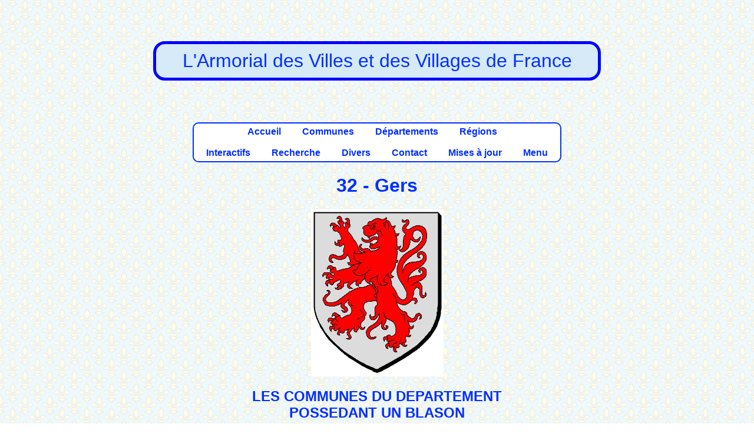

--- FILE ---
content_type: text/html; charset=UTF-8
request_url: https://armorialdefrance.fr/liste_dept.php?dept=32
body_size: 3987
content:
﻿<!DOCTYPE html>
<html lang="fr">
<head>
  <!-- Encodage -->
  <meta charset="UTF-8">

  <!-- Compatibilité IE -->
  <meta http-equiv="X-UA-Compatible" content="IE=edge">

  <!-- Responsive design -->
  <meta name="viewport" content="width=device-width, initial-scale=1.0">

  <!-- SEO -->
  <title>L'Armorial des villes et villages de France</title>
  <meta name="description" content="Découvrez les armoiries, blasons et symboles héraldiques des villes et villages de France. Une base unique pour l'histoire et la généalogie.">

  <!-- Réseaux sociaux (Open Graph + Twitter) -->
  <meta property="og:title" content="L'Armorial des villes et villages de France">
  <meta property="og:description" content="Découvrez les armoiries et blasons des communes françaises.">
  <meta property="og:type" content="website">
  <meta property="og:url" content="https://armorialdefrance.fr/">
  <meta property="og:image" content="https://armorialdefrance.fr/images/divers/armorial-preview.png">

  <meta name="twitter:card" content="summary_large_image">
  <meta name="twitter:title" content="Armorial de France">
  <meta name="twitter:description" content="Découvrez les armoiries et blasons des communes françaises.">
  <meta name="twitter:image" content="https://armorialdefrance.fr/images/divers/armorial-preview.png">

  <!-- Feuille de style avec cache-busting -->
  <link rel="stylesheet" href="style.css?v=1765886358">

  <!-- Favicon -->
  <link rel="icon" type="image/png" href="images/divers/blason.png">
  <link rel="icon" type="image/svg+xml" href="images/divers/blason.svg">
  <link rel="shortcut icon" href="images/divers/blason.ico">
  
  <!-- URL canonique -->
  <link rel="canonical" href="https://armorialdefrance.fr/accueil.php" />
  
</head>	
<body onload="Carousel()">
    ﻿<p class="center fs-xxlarge blue boite-titre">
	L'Armorial des Villes et des Villages de France<br>
</p>		
	<!--COMMUNE: blason et texte-->
	<div id="corps">
	﻿<p class="center">
	<span class="boiteblanche bold center">
	<a href="accueil.php">Accueil</a>&emsp;
    &emsp;<a href="menu_communes.php">Communes</a>&emsp;
    &emsp;<a href="menu_departements.php">Départements</a>&emsp;
    &emsp;<a href="menu_regions.php">Régions</a>&emsp;<br><br>
    &emsp;<a href="menu_interactif.php">Interactifs</a>&emsp;
	&emsp;<a href="menu_recherche.php">Recherche</a>&emsp;
	&emsp;<a href="menu_divers.php">Divers</a>&emsp;
    &emsp;<a href="contact_page.php">Contact</a>&emsp;
	&emsp;<a href="menu_mises_a_jour.php">Mises à jour</a>&emsp;
    &emsp;<a href="new_menu.php">Menu</a>&emsp;
	</span>
</p><h1>32 - <a href="https://armorialdefrance.fr/departement_communes.php?dept=32">Gers</a></h1><p class="center"><img height="284" width="225" src= "images/departements/32-Gers.jpg" href= "images/departements/32-Gers.jpg"alt="Gersalign="center" /></p><h2>LES COMMUNES DU DEPARTEMENT<br>POSSEDANT UN BLASON</h2><p class="center">(172 blasons sur le site)<br>
			 Cliquez sur le nom de la commune pour accéder à sa page.<br><span class="red">(!)</span> indique une remarque importante (cliquez sur le lien)</p>&emsp;&emsp;&emsp;&emsp;&emsp;&emsp;&emsp;&emsp;&emsp;&emsp;<span class="italic">INSEE No 32001
  -  </span><a href="page_blason.php?ville=94">AIGNAN</a><br>&emsp;&emsp;&emsp;&emsp;&emsp;&emsp;&emsp;&emsp;&emsp;&emsp;<span class="italic">INSEE No 32003
  -  </span><a href="page_blason.php?ville=20389">ANTRAS</a><br>&emsp;&emsp;&emsp;&emsp;&emsp;&emsp;&emsp;&emsp;&emsp;&emsp;<span class="italic">INSEE No 32004
  -  </span><a href="page_blason.php?ville=1239">ARBLADE LE BAS</a><br>&emsp;&emsp;&emsp;&emsp;&emsp;&emsp;&emsp;&emsp;&emsp;&emsp;<span class="italic">INSEE No 32012
  -  </span><a href="page_blason.php?ville=2277">AUBIET</a><br>&emsp;&emsp;&emsp;&emsp;&emsp;&emsp;&emsp;&emsp;&emsp;&emsp;<span class="italic">INSEE No 32013
  -  </span><a href="page_blason.php?ville=2299">AUCH</a><br>&emsp;&emsp;&emsp;&emsp;&emsp;&emsp;&emsp;&emsp;&emsp;&emsp;<span class="italic">INSEE No 32014
  -  </span><a href="page_blason.php?ville=20738">AUGNAX</a><br>&emsp;&emsp;&emsp;&emsp;&emsp;&emsp;&emsp;&emsp;&emsp;&emsp;<span class="italic">INSEE No 32016
  -  </span><a href="page_blason.php?ville=2636">AURADE</a><br>&emsp;&emsp;&emsp;&emsp;&emsp;&emsp;&emsp;&emsp;&emsp;&emsp;<span class="italic">INSEE No 32017
  -  </span><a href="page_blason.php?ville=20230">AURENSAN</a><br>&emsp;&emsp;&emsp;&emsp;&emsp;&emsp;&emsp;&emsp;&emsp;&emsp;<span class="italic">INSEE No 32020
  -  </span><a href="page_blason.php?ville=2868">AUX AUSSAT</a><br>&emsp;&emsp;&emsp;&emsp;&emsp;&emsp;&emsp;&emsp;&emsp;&emsp;<span class="italic">INSEE No 32096
  -  </span><a href="page_blason.php?ville=15622"><span class="italic"> BARBOTAN LES THERMES</a></span><br>&emsp;&emsp;&emsp;&emsp;&emsp;&emsp;&emsp;&emsp;&emsp;&emsp;&emsp;&emsp;&emsp;&emsp;&emsp;&emsp;&emsp;&emsp;  (CAZAUBON)<br>&emsp;&emsp;&emsp;&emsp;&emsp;&emsp;&emsp;&emsp;&emsp;&emsp;<span class="italic">INSEE No 32027
  -  </span><a href="page_blason.php?ville=4545">BARCELONNE DU GERS</a><br>&emsp;&emsp;&emsp;&emsp;&emsp;&emsp;&emsp;&emsp;&emsp;&emsp;<span class="italic">INSEE No 32029
  -  </span><a href="page_blason.php?ville=4579">BARRAN</a><br>&emsp;&emsp;&emsp;&emsp;&emsp;&emsp;&emsp;&emsp;&emsp;&emsp;<span class="italic">INSEE No 32032
  -  </span><a href="page_blason.php?ville=18767">BASSOUES</a><br>&emsp;&emsp;&emsp;&emsp;&emsp;&emsp;&emsp;&emsp;&emsp;&emsp;<span class="italic">INSEE No 32036
  -  </span><a href="page_blason.php?ville=4909">BEAUMARCHES</a><br>&emsp;&emsp;&emsp;&emsp;&emsp;&emsp;&emsp;&emsp;&emsp;&emsp;<span class="italic">INSEE No 32037
  -  </span><a href="page_blason.php?ville=20977">BEAUMONT</a><br>&emsp;&emsp;&emsp;&emsp;&emsp;&emsp;&emsp;&emsp;&emsp;&emsp;<span class="italic">INSEE No 32038
  -  </span><a href="page_blason.php?ville=4974">BEAUPUY</a><br>&emsp;&emsp;&emsp;&emsp;&emsp;&emsp;&emsp;&emsp;&emsp;&emsp;<span class="italic">INSEE No 32039
  -  </span><a href="page_blason.php?ville=19985">BECCAS</a><br>&emsp;&emsp;&emsp;&emsp;&emsp;&emsp;&emsp;&emsp;&emsp;&emsp;<span class="italic">INSEE No 32040
  -  </span><a href="page_blason.php?ville=19494">BEDECHAN</a><br>&emsp;&emsp;&emsp;&emsp;&emsp;&emsp;&emsp;&emsp;&emsp;&emsp;<span class="italic">INSEE No 32041
  -  </span><a href="page_blason.php?ville=20232">BELLEGARDE ADOULINS</a><br>&emsp;&emsp;&emsp;&emsp;&emsp;&emsp;&emsp;&emsp;&emsp;&emsp;<span class="italic">INSEE No 32044
  -  </span><a href="page_blason.php?ville=20945">BERAUT</a><br>&emsp;&emsp;&emsp;&emsp;&emsp;&emsp;&emsp;&emsp;&emsp;&emsp;<span class="italic">INSEE No 32045
  -  </span><a href="page_blason.php?ville=20885">BERDOUES</a><br>&emsp;&emsp;&emsp;&emsp;&emsp;&emsp;&emsp;&emsp;&emsp;&emsp;<span class="italic">INSEE No 32046
  -  </span><a href="page_blason.php?ville=18706">BERNEDE</a><br>&emsp;&emsp;&emsp;&emsp;&emsp;&emsp;&emsp;&emsp;&emsp;&emsp;<span class="italic">INSEE No 32047
  -  </span><a href="page_blason.php?ville=21068">BERRAC</a><br>&emsp;&emsp;&emsp;&emsp;&emsp;&emsp;&emsp;&emsp;&emsp;&emsp;<span class="italic">INSEE No 32053
  -  </span><a href="page_blason.php?ville=19528">BEZUES BAJON</a><br>&emsp;&emsp;&emsp;&emsp;&emsp;&emsp;&emsp;&emsp;&emsp;&emsp;<span class="italic">INSEE No 32054
  -  </span><a href="page_blason.php?ville=6138">BIRAN</a><br>&emsp;&emsp;&emsp;&emsp;&emsp;&emsp;&emsp;&emsp;&emsp;&emsp;<span class="italic">INSEE No 32060
  -  </span><a href="page_blason.php?ville=14872">BOUCAGNERES</a><br>&emsp;&emsp;&emsp;&emsp;&emsp;&emsp;&emsp;&emsp;&emsp;&emsp;<span class="italic">INSEE No 32061
  -  </span><a href="page_blason.php?ville=20620">BOULAUR</a><br>&emsp;&emsp;&emsp;&emsp;&emsp;&emsp;&emsp;&emsp;&emsp;&emsp;<span class="italic">INSEE No 32076
  -  </span><a href="page_blason.php?ville=7381">CASTELNAU BARBARENS</a><br>&emsp;&emsp;&emsp;&emsp;&emsp;&emsp;&emsp;&emsp;&emsp;&emsp;<span class="italic">INSEE No 32078
  -  </span><a href="page_blason.php?ville=13040">CASTELNAU D ARBIEU</a><br>&emsp;&emsp;&emsp;&emsp;&emsp;&emsp;&emsp;&emsp;&emsp;&emsp;<span class="italic">INSEE No 32079
  -  </span><a href="page_blason.php?ville=7383">CASTELNAU D AUZAN LABARRERE</a><br>&emsp;&emsp;&emsp;&emsp;&emsp;&emsp;&emsp;&emsp;&emsp;&emsp;<span class="italic">INSEE No 32083
  -  </span><a href="page_blason.php?ville=7397">CASTERA VERDUZAN</a><br>&emsp;&emsp;&emsp;&emsp;&emsp;&emsp;&emsp;&emsp;&emsp;&emsp;<span class="italic">INSEE No 32084
  -  </span><a href="page_blason.php?ville=18894">CASTERON</a><br>&emsp;&emsp;&emsp;&emsp;&emsp;&emsp;&emsp;&emsp;&emsp;&emsp;<span class="italic">INSEE No 32085
  -  </span><a href="page_blason.php?ville=7398">CASTET ARROUY</a><br>&emsp;&emsp;&emsp;&emsp;&emsp;&emsp;&emsp;&emsp;&emsp;&emsp;<span class="italic">INSEE No 32089
  -  </span><a href="page_blason.php?ville=7402">CASTILLON MASSAS</a><br>&emsp;&emsp;&emsp;&emsp;&emsp;&emsp;&emsp;&emsp;&emsp;&emsp;<span class="italic">INSEE No 32090
  -  </span><a href="page_blason.php?ville=7403">CASTILLON SAVES</a><br>&emsp;&emsp;&emsp;&emsp;&emsp;&emsp;&emsp;&emsp;&emsp;&emsp;<span class="italic">INSEE No 32091
  -  </span><a href="page_blason.php?ville=5723">CASTIN</a><br>&emsp;&emsp;&emsp;&emsp;&emsp;&emsp;&emsp;&emsp;&emsp;&emsp;<span class="italic">INSEE No 32094
  -  </span><a href="page_blason.php?ville=18895">CAUPENNE D ARMAGNAC</a><br>&emsp;&emsp;&emsp;&emsp;&emsp;&emsp;&emsp;&emsp;&emsp;&emsp;<span class="italic">INSEE No 32095
  -  </span><a href="page_blason.php?ville=7470">CAUSSENS</a><br>&emsp;&emsp;&emsp;&emsp;&emsp;&emsp;&emsp;&emsp;&emsp;&emsp;<span class="italic">INSEE No 32096
  -  </span><a href="page_blason.php?ville=7503">CAZAUBON</a><br>&emsp;&emsp;&emsp;&emsp;&emsp;&emsp;&emsp;&emsp;&emsp;&emsp;<span class="italic">INSEE No 32097
  -  </span><a href="page_blason.php?ville=7504">CAZAUX D ANGLES</a><br>&emsp;&emsp;&emsp;&emsp;&emsp;&emsp;&emsp;&emsp;&emsp;&emsp;<span class="italic">INSEE No 32101
  -  </span><a href="page_blason.php?ville=20194">CERAN</a><br>&emsp;&emsp;&emsp;&emsp;&emsp;&emsp;&emsp;&emsp;&emsp;&emsp;<span class="italic">INSEE No 32105
  -  </span><a href="page_blason.php?ville=8167">CLERMONT SAVES</a><br>&emsp;&emsp;&emsp;&emsp;&emsp;&emsp;&emsp;&emsp;&emsp;&emsp;<span class="italic">INSEE No 32106
  -  </span><a href="page_blason.php?ville=8235">COLOGNE</a><br>&emsp;&emsp;&emsp;&emsp;&emsp;&emsp;&emsp;&emsp;&emsp;&emsp;<span class="italic">INSEE No 32107
  -  </span><a href="page_blason.php?ville=8339">CONDOM</a><br>&emsp;&emsp;&emsp;&emsp;&emsp;&emsp;&emsp;&emsp;&emsp;&emsp;<span class="italic">INSEE No 32108
  -  </span><a href="page_blason.php?ville=2311">CORNEILLAN</a><br>&emsp;&emsp;&emsp;&emsp;&emsp;&emsp;&emsp;&emsp;&emsp;&emsp;<span class="italic">INSEE No 32109
  -  </span><a href="page_blason.php?ville=20667">COULOUME MONDEBAT</a><br>&emsp;&emsp;&emsp;&emsp;&emsp;&emsp;&emsp;&emsp;&emsp;&emsp;<span class="italic">INSEE No 32112
  -  </span><a href="page_blason.php?ville=20424">CRASTES</a><br>&emsp;&emsp;&emsp;&emsp;&emsp;&emsp;&emsp;&emsp;&emsp;&emsp;<span class="italic">INSEE No 32115
  -  </span><a href="page_blason.php?ville=9001">DEMU</a><br>&emsp;&emsp;&emsp;&emsp;&emsp;&emsp;&emsp;&emsp;&emsp;&emsp;<span class="italic">INSEE No 32117
  -  </span><a href="page_blason.php?ville=9218">DURAN</a><br>&emsp;&emsp;&emsp;&emsp;&emsp;&emsp;&emsp;&emsp;&emsp;&emsp;<span class="italic">INSEE No 32119
  -  </span><a href="page_blason.php?ville=9235">EAUZE</a><br>&emsp;&emsp;&emsp;&emsp;&emsp;&emsp;&emsp;&emsp;&emsp;&emsp;<span class="italic">INSEE No 32120
  -  </span><a href="page_blason.php?ville=18476">ENCAUSSE</a><br>&emsp;&emsp;&emsp;&emsp;&emsp;&emsp;&emsp;&emsp;&emsp;&emsp;<span class="italic">INSEE No 32121
  -  </span><a href="page_blason.php?ville=9366">ENDOUFIELLE</a><br>&emsp;&emsp;&emsp;&emsp;&emsp;&emsp;&emsp;&emsp;&emsp;&emsp;<span class="italic">INSEE No 32122
  -  </span><a href="page_blason.php?ville=20477">ESCLASSAN LABASTIDE</a><br>&emsp;&emsp;&emsp;&emsp;&emsp;&emsp;&emsp;&emsp;&emsp;&emsp;<span class="italic">INSEE No 32126
  -  </span><a href="page_blason.php?ville=2894">ESTAMPES</a><br>&emsp;&emsp;&emsp;&emsp;&emsp;&emsp;&emsp;&emsp;&emsp;&emsp;<span class="italic">INSEE No 32127
  -  </span><a href="page_blason.php?ville=19101">ESTANG</a><br>&emsp;&emsp;&emsp;&emsp;&emsp;&emsp;&emsp;&emsp;&emsp;&emsp;<span class="italic">INSEE No 32130
  -  </span><a href="page_blason.php?ville=394">FAGET ABBATIAL</a><br>&emsp;&emsp;&emsp;&emsp;&emsp;&emsp;&emsp;&emsp;&emsp;&emsp;<span class="italic">INSEE No 32132
  -  </span><a href="page_blason.php?ville=9826">FLEURANCE</a><br>&emsp;&emsp;&emsp;&emsp;&emsp;&emsp;&emsp;&emsp;&emsp;&emsp;<span class="italic">INSEE No 32133
  -  </span><a href="page_blason.php?ville=9973">FOURCES</a><br>&emsp;&emsp;&emsp;&emsp;&emsp;&emsp;&emsp;&emsp;&emsp;&emsp;<span class="italic">INSEE No 32134
  -  </span><a href="page_blason.php?ville=870">FREGOUVILLE</a><br>&emsp;&emsp;&emsp;&emsp;&emsp;&emsp;&emsp;&emsp;&emsp;&emsp;<span class="italic">INSEE No 32139
  -  </span><a href="page_blason.php?ville=20883">GAUDONVILLE</a><br>&emsp;&emsp;&emsp;&emsp;&emsp;&emsp;&emsp;&emsp;&emsp;&emsp;<span class="italic">INSEE No 32143
  -  </span><a href="page_blason.php?ville=20914">GAZAUPOUY</a><br>&emsp;&emsp;&emsp;&emsp;&emsp;&emsp;&emsp;&emsp;&emsp;&emsp;<span class="italic">INSEE No 32147
  -  </span><a href="page_blason.php?ville=7191">GIMONT</a><br>&emsp;&emsp;&emsp;&emsp;&emsp;&emsp;&emsp;&emsp;&emsp;&emsp;<span class="italic">INSEE No 32148
  -  </span><a href="page_blason.php?ville=10484">GISCARO</a><br>&emsp;&emsp;&emsp;&emsp;&emsp;&emsp;&emsp;&emsp;&emsp;&emsp;<span class="italic">INSEE No 32149
  -  </span><a href="page_blason.php?ville=10575">GONDRIN</a><br>&emsp;&emsp;&emsp;&emsp;&emsp;&emsp;&emsp;&emsp;&emsp;&emsp;<span class="italic">INSEE No 32152
  -  </span><a href="page_blason.php?ville=18605">HAGET</a><br>&emsp;&emsp;&emsp;&emsp;&emsp;&emsp;&emsp;&emsp;&emsp;&emsp;<span class="italic">INSEE No 32154
  -  </span><a href="page_blason.php?ville=19617">HOMPS</a><br>&emsp;&emsp;&emsp;&emsp;&emsp;&emsp;&emsp;&emsp;&emsp;&emsp;<span class="italic">INSEE No 32162
  -  </span><a href="page_blason.php?ville=11397">JEGUN</a><br>&emsp;&emsp;&emsp;&emsp;&emsp;&emsp;&emsp;&emsp;&emsp;&emsp;<span class="italic">INSEE No 32164
  -  </span><a href="page_blason.php?ville=20894">JUILLAC</a><br>&emsp;&emsp;&emsp;&emsp;&emsp;&emsp;&emsp;&emsp;&emsp;&emsp;<span class="italic">INSEE No 32165
  -  </span><a href="page_blason.php?ville=20902">JUILLES</a><br>&emsp;&emsp;&emsp;&emsp;&emsp;&emsp;&emsp;&emsp;&emsp;&emsp;<span class="italic">INSEE No 32157
  -  </span><a href="page_blason.php?ville=19915">L ISLE ARNE</a><br>&emsp;&emsp;&emsp;&emsp;&emsp;&emsp;&emsp;&emsp;&emsp;&emsp;<span class="italic">INSEE No 32159
  -  </span><a href="page_blason.php?ville=11592">L ISLE DE NOE</a><br>&emsp;&emsp;&emsp;&emsp;&emsp;&emsp;&emsp;&emsp;&emsp;&emsp;<span class="italic">INSEE No 32160
  -  </span><a href="page_blason.php?ville=11593">L ISLE JOURDAIN</a><br>&emsp;&emsp;&emsp;&emsp;&emsp;&emsp;&emsp;&emsp;&emsp;&emsp;<span class="italic">INSEE No 32345
  -  </span><a href="page_blason.php?ville=11904">LA ROMIEU</a><br>&emsp;&emsp;&emsp;&emsp;&emsp;&emsp;&emsp;&emsp;&emsp;&emsp;<span class="italic">INSEE No 32417
  -  </span><a href="page_blason.php?ville=20080">LA SAUVETAT</a><br>&emsp;&emsp;&emsp;&emsp;&emsp;&emsp;&emsp;&emsp;&emsp;&emsp;<span class="italic">INSEE No 32172
  -  </span><a href="page_blason.php?ville=20825">LABEJAN</a><br>&emsp;&emsp;&emsp;&emsp;&emsp;&emsp;&emsp;&emsp;&emsp;&emsp;<span class="italic">INSEE No 32173
  -  </span><a href="page_blason.php?ville=20475">LABRIHE</a><br>&emsp;&emsp;&emsp;&emsp;&emsp;&emsp;&emsp;&emsp;&emsp;&emsp;<span class="italic">INSEE No 32174
  -  </span><a href="page_blason.php?ville=11267">LADEVEZE RIVIERE</a><br>&emsp;&emsp;&emsp;&emsp;&emsp;&emsp;&emsp;&emsp;&emsp;&emsp;<span class="italic">INSEE No 32175
  -  </span><a href="page_blason.php?ville=11268">LADEVEZE VILLE</a><br>&emsp;&emsp;&emsp;&emsp;&emsp;&emsp;&emsp;&emsp;&emsp;&emsp;<span class="italic">INSEE No 32182
  -  </span><a href="page_blason.php?ville=12094">LAHAS</a><br>&emsp;&emsp;&emsp;&emsp;&emsp;&emsp;&emsp;&emsp;&emsp;&emsp;<span class="italic">INSEE No 32188
  -  </span><a href="page_blason.php?ville=12145">LAMOTHE GOAS</a><br>&emsp;&emsp;&emsp;&emsp;&emsp;&emsp;&emsp;&emsp;&emsp;&emsp;<span class="italic">INSEE No 32194
  -  </span><a href="page_blason.php?ville=17111">LARRESSINGLE</a><br>&emsp;&emsp;&emsp;&emsp;&emsp;&emsp;&emsp;&emsp;&emsp;&emsp;<span class="italic">INSEE No 32195
  -  </span><a href="page_blason.php?ville=12282">LARROQUE ENGALIN</a><br>&emsp;&emsp;&emsp;&emsp;&emsp;&emsp;&emsp;&emsp;&emsp;&emsp;<span class="italic">INSEE No 32198
  -  </span><a href="page_blason.php?ville=2215">LARTIGUE</a><br>&emsp;&emsp;&emsp;&emsp;&emsp;&emsp;&emsp;&emsp;&emsp;&emsp;<span class="italic">INSEE No 32201
  -  </span><a href="page_blason.php?ville=19223">LASSEUBE PROPRE</a><br>&emsp;&emsp;&emsp;&emsp;&emsp;&emsp;&emsp;&emsp;&emsp;&emsp;<span class="italic">INSEE No 32203
  -  </span><a href="page_blason.php?ville=19224">LAURAET</a><br>&emsp;&emsp;&emsp;&emsp;&emsp;&emsp;&emsp;&emsp;&emsp;&emsp;<span class="italic">INSEE No 32204
  -  </span><a href="page_blason.php?ville=2557">LAVARDENS</a><br>&emsp;&emsp;&emsp;&emsp;&emsp;&emsp;&emsp;&emsp;&emsp;&emsp;<span class="italic">INSEE No 32155
  -  </span><a href="page_blason.php?ville=3188">LE HOUGA</a><br>&emsp;&emsp;&emsp;&emsp;&emsp;&emsp;&emsp;&emsp;&emsp;&emsp;<span class="italic">INSEE No 32207
  -  </span><a href="page_blason.php?ville=20421">LEBOULIN</a><br>&emsp;&emsp;&emsp;&emsp;&emsp;&emsp;&emsp;&emsp;&emsp;&emsp;<span class="italic">INSEE No 32208
  -  </span><a href="page_blason.php?ville=3367">LECTOURE</a><br>&emsp;&emsp;&emsp;&emsp;&emsp;&emsp;&emsp;&emsp;&emsp;&emsp;<span class="italic">INSEE No 32210
  -  </span><a href="page_blason.php?ville=13062">LIAS</a><br>&emsp;&emsp;&emsp;&emsp;&emsp;&emsp;&emsp;&emsp;&emsp;&emsp;<span class="italic">INSEE No 32213
  -  </span><a href="page_blason.php?ville=13245">LOMBEZ</a><br>&emsp;&emsp;&emsp;&emsp;&emsp;&emsp;&emsp;&emsp;&emsp;&emsp;<span class="italic">INSEE No 32221
  -  </span><a href="page_blason.php?ville=20100">LUSSAN</a><br>&emsp;&emsp;&emsp;&emsp;&emsp;&emsp;&emsp;&emsp;&emsp;&emsp;<span class="italic">INSEE No 32227
  -  </span><a href="page_blason.php?ville=13733">MANCIET</a><br>&emsp;&emsp;&emsp;&emsp;&emsp;&emsp;&emsp;&emsp;&emsp;&emsp;<span class="italic">INSEE No 32231
  -  </span><a href="page_blason.php?ville=19130">MARAMBAT</a><br>&emsp;&emsp;&emsp;&emsp;&emsp;&emsp;&emsp;&emsp;&emsp;&emsp;<span class="italic">INSEE No 32233
  -  </span><a href="page_blason.php?ville=13826">MARCIAC</a><br>&emsp;&emsp;&emsp;&emsp;&emsp;&emsp;&emsp;&emsp;&emsp;&emsp;<span class="italic">INSEE No 32234
  -  </span><a href="page_blason.php?ville=13883">MARESTAING</a><br>&emsp;&emsp;&emsp;&emsp;&emsp;&emsp;&emsp;&emsp;&emsp;&emsp;<span class="italic">INSEE No 32237
  -  </span><a href="page_blason.php?ville=19790">MARSAN</a><br>&emsp;&emsp;&emsp;&emsp;&emsp;&emsp;&emsp;&emsp;&emsp;&emsp;<span class="italic">INSEE No 32239
  -  </span><a href="page_blason.php?ville=20779">MARSOLAN</a><br>&emsp;&emsp;&emsp;&emsp;&emsp;&emsp;&emsp;&emsp;&emsp;&emsp;<span class="italic">INSEE No 32242
  -  </span><a href="page_blason.php?ville=14934">MASSEUBE</a><br>&emsp;&emsp;&emsp;&emsp;&emsp;&emsp;&emsp;&emsp;&emsp;&emsp;<span class="italic">INSEE No 32247
  -  </span><a href="page_blason.php?ville=14983">MAURENS</a><br>&emsp;&emsp;&emsp;&emsp;&emsp;&emsp;&emsp;&emsp;&emsp;&emsp;<span class="italic">INSEE No 32248
  -  </span><a href="page_blason.php?ville=10866">MAUROUX</a><br>&emsp;&emsp;&emsp;&emsp;&emsp;&emsp;&emsp;&emsp;&emsp;&emsp;<span class="italic">INSEE No 32249
  -  </span><a href="page_blason.php?ville=14992">MAUVEZIN</a><br>&emsp;&emsp;&emsp;&emsp;&emsp;&emsp;&emsp;&emsp;&emsp;&emsp;<span class="italic">INSEE No 32252
  -  </span><a href="page_blason.php?ville=10002">MIELAN</a><br>&emsp;&emsp;&emsp;&emsp;&emsp;&emsp;&emsp;&emsp;&emsp;&emsp;<span class="italic">INSEE No 32253
  -  </span><a href="page_blason.php?ville=7017">MIRADOUX</a><br>&emsp;&emsp;&emsp;&emsp;&emsp;&emsp;&emsp;&emsp;&emsp;&emsp;<span class="italic">INSEE No 32254
  -  </span><a href="page_blason.php?ville=21044">MIRAMONT D ASTARAC</a><br>&emsp;&emsp;&emsp;&emsp;&emsp;&emsp;&emsp;&emsp;&emsp;&emsp;<span class="italic">INSEE No 32256
  -  </span><a href="page_blason.php?ville=13601">MIRANDE</a><br>&emsp;&emsp;&emsp;&emsp;&emsp;&emsp;&emsp;&emsp;&emsp;&emsp;<span class="italic">INSEE No 32258
  -  </span><a href="page_blason.php?ville=17179">MIREPOIX</a><br>&emsp;&emsp;&emsp;&emsp;&emsp;&emsp;&emsp;&emsp;&emsp;&emsp;<span class="italic">INSEE No 32262
  -  </span><a href="page_blason.php?ville=19443">MONBRUN</a><br>&emsp;&emsp;&emsp;&emsp;&emsp;&emsp;&emsp;&emsp;&emsp;&emsp;<span class="italic">INSEE No 32264
  -  </span><a href="page_blason.php?ville=20618">MONCLAR D ARMAGNAC</a><br>&emsp;&emsp;&emsp;&emsp;&emsp;&emsp;&emsp;&emsp;&emsp;&emsp;<span class="italic">INSEE No 32268
  -  </span><a href="page_blason.php?ville=15266">MONFERRAN SAVES</a><br>&emsp;&emsp;&emsp;&emsp;&emsp;&emsp;&emsp;&emsp;&emsp;&emsp;<span class="italic">INSEE No 32269
  -  </span><a href="page_blason.php?ville=15285">MONFORT</a><br>&emsp;&emsp;&emsp;&emsp;&emsp;&emsp;&emsp;&emsp;&emsp;&emsp;<span class="italic">INSEE No 32270
  -  </span><a href="page_blason.php?ville=19529">MONGAUSY</a><br>&emsp;&emsp;&emsp;&emsp;&emsp;&emsp;&emsp;&emsp;&emsp;&emsp;<span class="italic">INSEE No 32272
  -  </span><a href="page_blason.php?ville=20643">MONLAUR BERNET</a><br>&emsp;&emsp;&emsp;&emsp;&emsp;&emsp;&emsp;&emsp;&emsp;&emsp;<span class="italic">INSEE No 32274
  -  </span><a href="page_blason.php?ville=20960">MONLEZUN D ARMAGNAC</a><br>&emsp;&emsp;&emsp;&emsp;&emsp;&emsp;&emsp;&emsp;&emsp;&emsp;<span class="italic">INSEE No 32280
  -  </span><a href="page_blason.php?ville=19240">MONT D ASTARAC</a><br>&emsp;&emsp;&emsp;&emsp;&emsp;&emsp;&emsp;&emsp;&emsp;&emsp;<span class="italic">INSEE No 32276
  -  </span><a href="page_blason.php?ville=19444">MONTADET</a><br>&emsp;&emsp;&emsp;&emsp;&emsp;&emsp;&emsp;&emsp;&emsp;&emsp;<span class="italic">INSEE No 32285
  -  </span><a href="page_blason.php?ville=15382">MONTESQUIOU</a><br>&emsp;&emsp;&emsp;&emsp;&emsp;&emsp;&emsp;&emsp;&emsp;&emsp;<span class="italic">INSEE No 32286
  -  </span><a href="page_blason.php?ville=19618">MONTESTRUC SUR GERS</a><br>&emsp;&emsp;&emsp;&emsp;&emsp;&emsp;&emsp;&emsp;&emsp;&emsp;<span class="italic">INSEE No 32288
  -  </span><a href="page_blason.php?ville=15418">MONTIRON</a><br>&emsp;&emsp;&emsp;&emsp;&emsp;&emsp;&emsp;&emsp;&emsp;&emsp;<span class="italic">INSEE No 32289
  -  </span><a href="page_blason.php?ville=19614">MONTPEZAT</a><br>&emsp;&emsp;&emsp;&emsp;&emsp;&emsp;&emsp;&emsp;&emsp;&emsp;<span class="italic">INSEE No 32290
  -  </span><a href="page_blason.php?ville=15451">MONTREAL</a><br>&emsp;&emsp;&emsp;&emsp;&emsp;&emsp;&emsp;&emsp;&emsp;&emsp;<span class="italic">INSEE No 32292
  -  </span><a href="page_blason.php?ville=19110">MOUCHAN</a><br>&emsp;&emsp;&emsp;&emsp;&emsp;&emsp;&emsp;&emsp;&emsp;&emsp;<span class="italic">INSEE No 32296
  -  </span><a href="page_blason.php?ville=1571">NOGARO</a><br>&emsp;&emsp;&emsp;&emsp;&emsp;&emsp;&emsp;&emsp;&emsp;&emsp;<span class="italic">INSEE No 32299
  -  </span><a href="page_blason.php?ville=12024">NOULENS</a><br>&emsp;&emsp;&emsp;&emsp;&emsp;&emsp;&emsp;&emsp;&emsp;&emsp;<span class="italic">INSEE No 32300
  -  </span><a href="page_blason.php?ville=5834">ORBESSAN</a><br>&emsp;&emsp;&emsp;&emsp;&emsp;&emsp;&emsp;&emsp;&emsp;&emsp;<span class="italic">INSEE No 32301
  -  </span><a href="page_blason.php?ville=18234">ORDAN LARROQUE</a><br>&emsp;&emsp;&emsp;&emsp;&emsp;&emsp;&emsp;&emsp;&emsp;&emsp;<span class="italic">INSEE No 32305
  -  </span><a href="page_blason.php?ville=20092">PANJAS</a><br>&emsp;&emsp;&emsp;&emsp;&emsp;&emsp;&emsp;&emsp;&emsp;&emsp;<span class="italic">INSEE No 32307
  -  </span><a href="page_blason.php?ville=5759">PAVIE</a><br>&emsp;&emsp;&emsp;&emsp;&emsp;&emsp;&emsp;&emsp;&emsp;&emsp;<span class="italic">INSEE No 32311
  -  </span><a href="page_blason.php?ville=20884">PERGAIN TAILLAC</a><br>&emsp;&emsp;&emsp;&emsp;&emsp;&emsp;&emsp;&emsp;&emsp;&emsp;<span class="italic">INSEE No 32316
  -  </span><a href="page_blason.php?ville=17769">PEYRUSSE MASSAS</a><br>&emsp;&emsp;&emsp;&emsp;&emsp;&emsp;&emsp;&emsp;&emsp;&emsp;<span class="italic">INSEE No 32319
  -  </span><a href="page_blason.php?ville=15526">PLAISANCE</a><br>&emsp;&emsp;&emsp;&emsp;&emsp;&emsp;&emsp;&emsp;&emsp;&emsp;<span class="italic">INSEE No 32328
  -  </span><a href="page_blason.php?ville=16169">POUY ROQUELAURE</a><br>&emsp;&emsp;&emsp;&emsp;&emsp;&emsp;&emsp;&emsp;&emsp;&emsp;<span class="italic">INSEE No 32327
  -  </span><a href="page_blason.php?ville=19876">POUYLOUBRIN</a><br>&emsp;&emsp;&emsp;&emsp;&emsp;&emsp;&emsp;&emsp;&emsp;&emsp;<span class="italic">INSEE No 32331
  -  </span><a href="page_blason.php?ville=19241">PREIGNAN</a><br>&emsp;&emsp;&emsp;&emsp;&emsp;&emsp;&emsp;&emsp;&emsp;&emsp;<span class="italic">INSEE No 32333
  -  </span><a href="page_blason.php?ville=8779">PROJAN</a><br>&emsp;&emsp;&emsp;&emsp;&emsp;&emsp;&emsp;&emsp;&emsp;&emsp;<span class="italic">INSEE No 32334
  -  </span><a href="page_blason.php?ville=16261">PUJAUDRAN</a><br>&emsp;&emsp;&emsp;&emsp;&emsp;&emsp;&emsp;&emsp;&emsp;&emsp;<span class="italic">INSEE No 32339
  -  </span><a href="page_blason.php?ville=1483">RAZENGUES</a><br>&emsp;&emsp;&emsp;&emsp;&emsp;&emsp;&emsp;&emsp;&emsp;&emsp;<span class="italic">INSEE No 32344
  -  </span><a href="page_blason.php?ville=16514">RISCLE</a><br>&emsp;&emsp;&emsp;&emsp;&emsp;&emsp;&emsp;&emsp;&emsp;&emsp;<span class="italic">INSEE No 32349
  -  </span><a href="page_blason.php?ville=16573">ROQUELAURE SAINT AUBIN</a><br>&emsp;&emsp;&emsp;&emsp;&emsp;&emsp;&emsp;&emsp;&emsp;&emsp;<span class="italic">INSEE No 32353
  -  </span><a href="page_blason.php?ville=20893">SABAILLAN</a><br>&emsp;&emsp;&emsp;&emsp;&emsp;&emsp;&emsp;&emsp;&emsp;&emsp;<span class="italic">INSEE No 32358
  -  </span><a href="page_blason.php?ville=10858">SAINT ANTOINE DE PONT D ARRATZ</a><br>&emsp;&emsp;&emsp;&emsp;&emsp;&emsp;&emsp;&emsp;&emsp;&emsp;<span class="italic">INSEE No 32361
  -  </span><a href="page_blason.php?ville=20499">SAINT ARROMAN</a><br>&emsp;&emsp;&emsp;&emsp;&emsp;&emsp;&emsp;&emsp;&emsp;&emsp;<span class="italic">INSEE No 32362
  -  </span><a href="page_blason.php?ville=21157">SAINT AUNIX LENGROS</a><br>&emsp;&emsp;&emsp;&emsp;&emsp;&emsp;&emsp;&emsp;&emsp;&emsp;<span class="italic">INSEE No 32370
  -  </span><a href="page_blason.php?ville=10991">SAINT CLAR DE LOMAGNE</a><br>&emsp;&emsp;&emsp;&emsp;&emsp;&emsp;&emsp;&emsp;&emsp;&emsp;<span class="italic">INSEE No 32381
  -  </span><a href="page_blason.php?ville=18881">SAINT JEAN LE COMTAL</a><br>&emsp;&emsp;&emsp;&emsp;&emsp;&emsp;&emsp;&emsp;&emsp;&emsp;<span class="italic">INSEE No 32382
  -  </span><a href="page_blason.php?ville=16516">SAINT JEAN POUTGE</a><br>&emsp;&emsp;&emsp;&emsp;&emsp;&emsp;&emsp;&emsp;&emsp;&emsp;<span class="italic">INSEE No 32398
  -  </span><a href="page_blason.php?ville=9737">SAINT MONT</a><br>&emsp;&emsp;&emsp;&emsp;&emsp;&emsp;&emsp;&emsp;&emsp;&emsp;<span class="italic">INSEE No 32404
  -  </span><a href="page_blason.php?ville=17168">SAINT PUY</a><br>&emsp;&emsp;&emsp;&emsp;&emsp;&emsp;&emsp;&emsp;&emsp;&emsp;<span class="italic">INSEE No 32406
  -  </span><a href="page_blason.php?ville=17197">SAINT SAUVY</a><br>&emsp;&emsp;&emsp;&emsp;&emsp;&emsp;&emsp;&emsp;&emsp;&emsp;<span class="italic">INSEE No 32368
  -  </span><a href="page_blason.php?ville=16359">SAINTE CHRISTIE</a><br>&emsp;&emsp;&emsp;&emsp;&emsp;&emsp;&emsp;&emsp;&emsp;&emsp;<span class="italic">INSEE No 32395
  -  </span><a href="page_blason.php?ville=19619">SAINTE MERE</a><br>&emsp;&emsp;&emsp;&emsp;&emsp;&emsp;&emsp;&emsp;&emsp;&emsp;<span class="italic">INSEE No 32410
  -  </span><a href="page_blason.php?ville=6333">SAMATAN</a><br>&emsp;&emsp;&emsp;&emsp;&emsp;&emsp;&emsp;&emsp;&emsp;&emsp;<span class="italic">INSEE No 32412
  -  </span><a href="page_blason.php?ville=17347">SARAMON</a><br>&emsp;&emsp;&emsp;&emsp;&emsp;&emsp;&emsp;&emsp;&emsp;&emsp;<span class="italic">INSEE No 32413
  -  </span><a href="page_blason.php?ville=20819"><span class="italic"> SARCOS</a></span><br>&emsp;&emsp;&emsp;&emsp;&emsp;&emsp;&emsp;&emsp;&emsp;&emsp;&emsp;&emsp;&emsp;&emsp;&emsp;&emsp;&emsp;&emsp;  (CAP D ASTARAC)<br>&emsp;&emsp;&emsp;&emsp;&emsp;&emsp;&emsp;&emsp;&emsp;&emsp;<span class="italic">INSEE No 32416
  -  </span><a href="page_blason.php?ville=17351">SARRANT</a><br>&emsp;&emsp;&emsp;&emsp;&emsp;&emsp;&emsp;&emsp;&emsp;&emsp;<span class="italic">INSEE No 32421
  -  </span><a href="page_blason.php?ville=19394">SAVIGNAC MONA</a><br>&emsp;&emsp;&emsp;&emsp;&emsp;&emsp;&emsp;&emsp;&emsp;&emsp;<span class="italic">INSEE No 32424
  -  </span><a href="page_blason.php?ville=20959">SEGOS</a><br>&emsp;&emsp;&emsp;&emsp;&emsp;&emsp;&emsp;&emsp;&emsp;&emsp;<span class="italic">INSEE No 32425
  -  </span><a href="page_blason.php?ville=17445">SEGOUFIELLE</a><br>&emsp;&emsp;&emsp;&emsp;&emsp;&emsp;&emsp;&emsp;&emsp;&emsp;<span class="italic">INSEE No 32426
  -  </span><a href="page_blason.php?ville=14558">SEISSAN</a><br>&emsp;&emsp;&emsp;&emsp;&emsp;&emsp;&emsp;&emsp;&emsp;&emsp;<span class="italic">INSEE No 32429
  -  </span><a href="page_blason.php?ville=19397">SEMPESSERRE</a><br>&emsp;&emsp;&emsp;&emsp;&emsp;&emsp;&emsp;&emsp;&emsp;&emsp;<span class="italic">INSEE No 32433
  -  </span><a href="page_blason.php?ville=12519">SIMORRE</a><br>&emsp;&emsp;&emsp;&emsp;&emsp;&emsp;&emsp;&emsp;&emsp;&emsp;<span class="italic">INSEE No 32435
  -  </span><a href="page_blason.php?ville=17544">SIRAC</a><br>&emsp;&emsp;&emsp;&emsp;&emsp;&emsp;&emsp;&emsp;&emsp;&emsp;<span class="italic">INSEE No 32436
  -  </span><a href="page_blason.php?ville=20586">SOLOMIAC</a><br>&emsp;&emsp;&emsp;&emsp;&emsp;&emsp;&emsp;&emsp;&emsp;&emsp;<span class="italic">INSEE No 32440
  -  </span><a href="page_blason.php?ville=17672">TASQUE</a><br>&emsp;&emsp;&emsp;&emsp;&emsp;&emsp;&emsp;&emsp;&emsp;&emsp;<span class="italic">INSEE No 32443
  -  </span><a href="page_blason.php?ville=17708">TERMES D ARMAGNAC</a><br>&emsp;&emsp;&emsp;&emsp;&emsp;&emsp;&emsp;&emsp;&emsp;&emsp;<span class="italic">INSEE No 32442
  -  </span><a href="page_blason.php?ville=17690">TERRAUBE</a><br>&emsp;&emsp;&emsp;&emsp;&emsp;&emsp;&emsp;&emsp;&emsp;&emsp;<span class="italic">INSEE No 32448
  -  </span><a href="page_blason.php?ville=1065">TOUGET</a><br>&emsp;&emsp;&emsp;&emsp;&emsp;&emsp;&emsp;&emsp;&emsp;&emsp;<span class="italic">INSEE No 32452
  -  </span><a href="page_blason.php?ville=461">TOURNECOUPE</a><br>&emsp;&emsp;&emsp;&emsp;&emsp;&emsp;&emsp;&emsp;&emsp;&emsp;<span class="italic">INSEE No 32459
  -  </span><a href="page_blason.php?ville=17911">VALENCE SUR BAISE</a><br>&emsp;&emsp;&emsp;&emsp;&emsp;&emsp;&emsp;&emsp;&emsp;&emsp;<span class="italic">INSEE No 32462
  -  </span><a href="page_blason.php?ville=13853">VIC FEZENSAC</a><br>&emsp;&emsp;&emsp;&emsp;&emsp;&emsp;&emsp;&emsp;&emsp;&emsp;<span class="italic">INSEE No 32463
  -  </span><a href="page_blason.php?ville=18071">VIELLA</a><br>&emsp;&emsp;&emsp;&emsp;&emsp;&emsp;&emsp;&emsp;&emsp;&emsp;<span class="italic">INSEE No 32465
  -  </span><a href="page_blason.php?ville=18129">VILLEFRANCHE D ASTARAC</a><br></div>﻿  <div id="pied_de_page"><p align="center">
		<a href="https://www.planethoster.net/">
		<img src="images/divers/planethoster.gif" alt="Hébergé par PlanetHoster">
		</a>  <a href="https://bsky.app/profile/armorial.bsky.social">
		<img src="images/divers/bluesky.gif" alt="Réseau social Bluesky">
		</a>
		</p><p>Les dessins des blasons sont exécutés par mes soins.<br />
		Les documents présentés proviennent, sauf indication contraire, de mes collections personnelles.<br />
		Toute utilisation dans un but commercial est interdite, sauf accord explicite de ma part.
		</p>
		<p align="center">
		<a href="http://www.copyrightdepot.com/cd61/00053865.htm">
		<img src="images/divers/copyright.jpg" alt="Copyright">
		</a></p>  <p>
		© 2025 Armorial de France — 
		Ce site n'utilise pas de cookies de suivi et ne collecte aucune donnée personnelle. 
		La navigation est sécurisée en HTTPS. 
		<a href="/politique-confidentialite.php">En savoir plus</a>
		</p></div></body>
</html>
